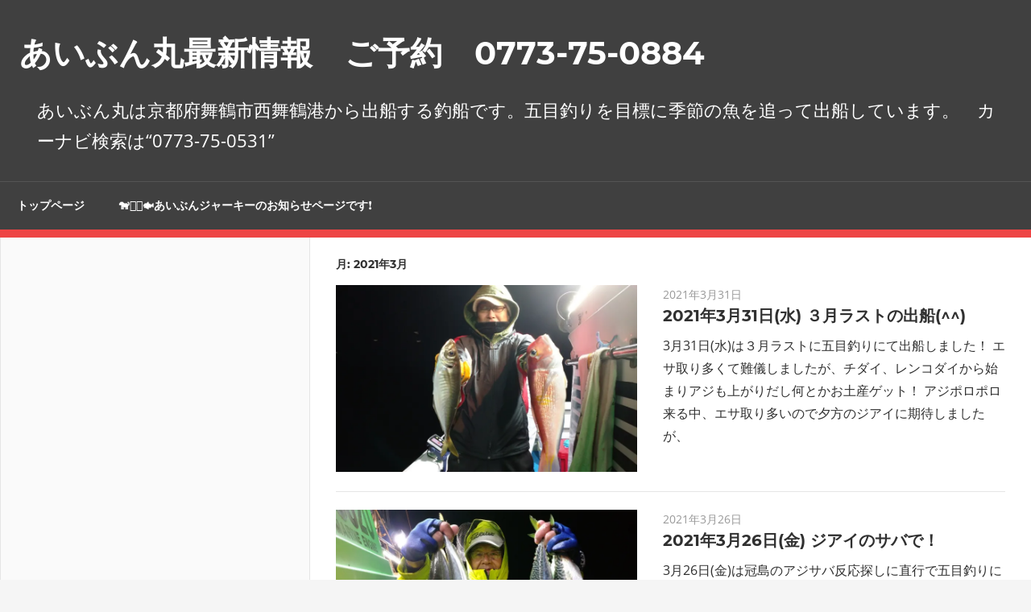

--- FILE ---
content_type: text/html; charset=UTF-8
request_url: http://aibun.jp/saisin/?m=202103
body_size: 65288
content:
<!DOCTYPE html>
<html lang="ja">

<head>
<meta charset="UTF-8">
<meta name="viewport" content="width=device-width, initial-scale=1">
<link rel="profile" href="http://gmpg.org/xfn/11">
<link rel="pingback" href="http://aibun.jp/saisin/xmlrpc.php">

<title>2021年3月 &#8211; あいぶん丸最新情報　ご予約　0773-75-0884</title>
<meta name='robots' content='max-image-preview:large' />
	<style>img:is([sizes="auto" i], [sizes^="auto," i]) { contain-intrinsic-size: 3000px 1500px }</style>
	<link rel='dns-prefetch' href='//secure.gravatar.com' />
<link rel='dns-prefetch' href='//stats.wp.com' />
<link rel='dns-prefetch' href='//v0.wordpress.com' />
<link rel='preconnect' href='//i0.wp.com' />
<link rel='preconnect' href='//c0.wp.com' />
<link rel="alternate" type="application/rss+xml" title="あいぶん丸最新情報　ご予約　0773-75-0884 &raquo; フィード" href="http://aibun.jp/saisin/?feed=rss2" />
<link rel="alternate" type="application/rss+xml" title="あいぶん丸最新情報　ご予約　0773-75-0884 &raquo; コメントフィード" href="http://aibun.jp/saisin/?feed=comments-rss2" />
<script type="text/javascript">
/* <![CDATA[ */
window._wpemojiSettings = {"baseUrl":"https:\/\/s.w.org\/images\/core\/emoji\/16.0.1\/72x72\/","ext":".png","svgUrl":"https:\/\/s.w.org\/images\/core\/emoji\/16.0.1\/svg\/","svgExt":".svg","source":{"concatemoji":"http:\/\/aibun.jp\/saisin\/wp-includes\/js\/wp-emoji-release.min.js?ver=6.8.3"}};
/*! This file is auto-generated */
!function(s,n){var o,i,e;function c(e){try{var t={supportTests:e,timestamp:(new Date).valueOf()};sessionStorage.setItem(o,JSON.stringify(t))}catch(e){}}function p(e,t,n){e.clearRect(0,0,e.canvas.width,e.canvas.height),e.fillText(t,0,0);var t=new Uint32Array(e.getImageData(0,0,e.canvas.width,e.canvas.height).data),a=(e.clearRect(0,0,e.canvas.width,e.canvas.height),e.fillText(n,0,0),new Uint32Array(e.getImageData(0,0,e.canvas.width,e.canvas.height).data));return t.every(function(e,t){return e===a[t]})}function u(e,t){e.clearRect(0,0,e.canvas.width,e.canvas.height),e.fillText(t,0,0);for(var n=e.getImageData(16,16,1,1),a=0;a<n.data.length;a++)if(0!==n.data[a])return!1;return!0}function f(e,t,n,a){switch(t){case"flag":return n(e,"\ud83c\udff3\ufe0f\u200d\u26a7\ufe0f","\ud83c\udff3\ufe0f\u200b\u26a7\ufe0f")?!1:!n(e,"\ud83c\udde8\ud83c\uddf6","\ud83c\udde8\u200b\ud83c\uddf6")&&!n(e,"\ud83c\udff4\udb40\udc67\udb40\udc62\udb40\udc65\udb40\udc6e\udb40\udc67\udb40\udc7f","\ud83c\udff4\u200b\udb40\udc67\u200b\udb40\udc62\u200b\udb40\udc65\u200b\udb40\udc6e\u200b\udb40\udc67\u200b\udb40\udc7f");case"emoji":return!a(e,"\ud83e\udedf")}return!1}function g(e,t,n,a){var r="undefined"!=typeof WorkerGlobalScope&&self instanceof WorkerGlobalScope?new OffscreenCanvas(300,150):s.createElement("canvas"),o=r.getContext("2d",{willReadFrequently:!0}),i=(o.textBaseline="top",o.font="600 32px Arial",{});return e.forEach(function(e){i[e]=t(o,e,n,a)}),i}function t(e){var t=s.createElement("script");t.src=e,t.defer=!0,s.head.appendChild(t)}"undefined"!=typeof Promise&&(o="wpEmojiSettingsSupports",i=["flag","emoji"],n.supports={everything:!0,everythingExceptFlag:!0},e=new Promise(function(e){s.addEventListener("DOMContentLoaded",e,{once:!0})}),new Promise(function(t){var n=function(){try{var e=JSON.parse(sessionStorage.getItem(o));if("object"==typeof e&&"number"==typeof e.timestamp&&(new Date).valueOf()<e.timestamp+604800&&"object"==typeof e.supportTests)return e.supportTests}catch(e){}return null}();if(!n){if("undefined"!=typeof Worker&&"undefined"!=typeof OffscreenCanvas&&"undefined"!=typeof URL&&URL.createObjectURL&&"undefined"!=typeof Blob)try{var e="postMessage("+g.toString()+"("+[JSON.stringify(i),f.toString(),p.toString(),u.toString()].join(",")+"));",a=new Blob([e],{type:"text/javascript"}),r=new Worker(URL.createObjectURL(a),{name:"wpTestEmojiSupports"});return void(r.onmessage=function(e){c(n=e.data),r.terminate(),t(n)})}catch(e){}c(n=g(i,f,p,u))}t(n)}).then(function(e){for(var t in e)n.supports[t]=e[t],n.supports.everything=n.supports.everything&&n.supports[t],"flag"!==t&&(n.supports.everythingExceptFlag=n.supports.everythingExceptFlag&&n.supports[t]);n.supports.everythingExceptFlag=n.supports.everythingExceptFlag&&!n.supports.flag,n.DOMReady=!1,n.readyCallback=function(){n.DOMReady=!0}}).then(function(){return e}).then(function(){var e;n.supports.everything||(n.readyCallback(),(e=n.source||{}).concatemoji?t(e.concatemoji):e.wpemoji&&e.twemoji&&(t(e.twemoji),t(e.wpemoji)))}))}((window,document),window._wpemojiSettings);
/* ]]> */
</script>
<link rel='stylesheet' id='admiral-custom-fonts-css' href='http://aibun.jp/saisin/wp-content/themes/admiral/assets/css/custom-fonts.css?ver=20180413' type='text/css' media='all' />
<style id='wp-emoji-styles-inline-css' type='text/css'>

	img.wp-smiley, img.emoji {
		display: inline !important;
		border: none !important;
		box-shadow: none !important;
		height: 1em !important;
		width: 1em !important;
		margin: 0 0.07em !important;
		vertical-align: -0.1em !important;
		background: none !important;
		padding: 0 !important;
	}
</style>
<link rel='stylesheet' id='wp-block-library-css' href='https://c0.wp.com/c/6.8.3/wp-includes/css/dist/block-library/style.min.css' type='text/css' media='all' />
<style id='classic-theme-styles-inline-css' type='text/css'>
/*! This file is auto-generated */
.wp-block-button__link{color:#fff;background-color:#32373c;border-radius:9999px;box-shadow:none;text-decoration:none;padding:calc(.667em + 2px) calc(1.333em + 2px);font-size:1.125em}.wp-block-file__button{background:#32373c;color:#fff;text-decoration:none}
</style>
<link rel='stylesheet' id='mediaelement-css' href='https://c0.wp.com/c/6.8.3/wp-includes/js/mediaelement/mediaelementplayer-legacy.min.css' type='text/css' media='all' />
<link rel='stylesheet' id='wp-mediaelement-css' href='https://c0.wp.com/c/6.8.3/wp-includes/js/mediaelement/wp-mediaelement.min.css' type='text/css' media='all' />
<style id='jetpack-sharing-buttons-style-inline-css' type='text/css'>
.jetpack-sharing-buttons__services-list{display:flex;flex-direction:row;flex-wrap:wrap;gap:0;list-style-type:none;margin:5px;padding:0}.jetpack-sharing-buttons__services-list.has-small-icon-size{font-size:12px}.jetpack-sharing-buttons__services-list.has-normal-icon-size{font-size:16px}.jetpack-sharing-buttons__services-list.has-large-icon-size{font-size:24px}.jetpack-sharing-buttons__services-list.has-huge-icon-size{font-size:36px}@media print{.jetpack-sharing-buttons__services-list{display:none!important}}.editor-styles-wrapper .wp-block-jetpack-sharing-buttons{gap:0;padding-inline-start:0}ul.jetpack-sharing-buttons__services-list.has-background{padding:1.25em 2.375em}
</style>
<style id='global-styles-inline-css' type='text/css'>
:root{--wp--preset--aspect-ratio--square: 1;--wp--preset--aspect-ratio--4-3: 4/3;--wp--preset--aspect-ratio--3-4: 3/4;--wp--preset--aspect-ratio--3-2: 3/2;--wp--preset--aspect-ratio--2-3: 2/3;--wp--preset--aspect-ratio--16-9: 16/9;--wp--preset--aspect-ratio--9-16: 9/16;--wp--preset--color--black: #303030;--wp--preset--color--cyan-bluish-gray: #abb8c3;--wp--preset--color--white: #ffffff;--wp--preset--color--pale-pink: #f78da7;--wp--preset--color--vivid-red: #cf2e2e;--wp--preset--color--luminous-vivid-orange: #ff6900;--wp--preset--color--luminous-vivid-amber: #fcb900;--wp--preset--color--light-green-cyan: #7bdcb5;--wp--preset--color--vivid-green-cyan: #00d084;--wp--preset--color--pale-cyan-blue: #8ed1fc;--wp--preset--color--vivid-cyan-blue: #0693e3;--wp--preset--color--vivid-purple: #9b51e0;--wp--preset--color--primary: #ee4444;--wp--preset--color--light-gray: #f0f0f0;--wp--preset--color--dark-gray: #777777;--wp--preset--gradient--vivid-cyan-blue-to-vivid-purple: linear-gradient(135deg,rgba(6,147,227,1) 0%,rgb(155,81,224) 100%);--wp--preset--gradient--light-green-cyan-to-vivid-green-cyan: linear-gradient(135deg,rgb(122,220,180) 0%,rgb(0,208,130) 100%);--wp--preset--gradient--luminous-vivid-amber-to-luminous-vivid-orange: linear-gradient(135deg,rgba(252,185,0,1) 0%,rgba(255,105,0,1) 100%);--wp--preset--gradient--luminous-vivid-orange-to-vivid-red: linear-gradient(135deg,rgba(255,105,0,1) 0%,rgb(207,46,46) 100%);--wp--preset--gradient--very-light-gray-to-cyan-bluish-gray: linear-gradient(135deg,rgb(238,238,238) 0%,rgb(169,184,195) 100%);--wp--preset--gradient--cool-to-warm-spectrum: linear-gradient(135deg,rgb(74,234,220) 0%,rgb(151,120,209) 20%,rgb(207,42,186) 40%,rgb(238,44,130) 60%,rgb(251,105,98) 80%,rgb(254,248,76) 100%);--wp--preset--gradient--blush-light-purple: linear-gradient(135deg,rgb(255,206,236) 0%,rgb(152,150,240) 100%);--wp--preset--gradient--blush-bordeaux: linear-gradient(135deg,rgb(254,205,165) 0%,rgb(254,45,45) 50%,rgb(107,0,62) 100%);--wp--preset--gradient--luminous-dusk: linear-gradient(135deg,rgb(255,203,112) 0%,rgb(199,81,192) 50%,rgb(65,88,208) 100%);--wp--preset--gradient--pale-ocean: linear-gradient(135deg,rgb(255,245,203) 0%,rgb(182,227,212) 50%,rgb(51,167,181) 100%);--wp--preset--gradient--electric-grass: linear-gradient(135deg,rgb(202,248,128) 0%,rgb(113,206,126) 100%);--wp--preset--gradient--midnight: linear-gradient(135deg,rgb(2,3,129) 0%,rgb(40,116,252) 100%);--wp--preset--font-size--small: 13px;--wp--preset--font-size--medium: 20px;--wp--preset--font-size--large: 36px;--wp--preset--font-size--x-large: 42px;--wp--preset--spacing--20: 0.44rem;--wp--preset--spacing--30: 0.67rem;--wp--preset--spacing--40: 1rem;--wp--preset--spacing--50: 1.5rem;--wp--preset--spacing--60: 2.25rem;--wp--preset--spacing--70: 3.38rem;--wp--preset--spacing--80: 5.06rem;--wp--preset--shadow--natural: 6px 6px 9px rgba(0, 0, 0, 0.2);--wp--preset--shadow--deep: 12px 12px 50px rgba(0, 0, 0, 0.4);--wp--preset--shadow--sharp: 6px 6px 0px rgba(0, 0, 0, 0.2);--wp--preset--shadow--outlined: 6px 6px 0px -3px rgba(255, 255, 255, 1), 6px 6px rgba(0, 0, 0, 1);--wp--preset--shadow--crisp: 6px 6px 0px rgba(0, 0, 0, 1);}:where(.is-layout-flex){gap: 0.5em;}:where(.is-layout-grid){gap: 0.5em;}body .is-layout-flex{display: flex;}.is-layout-flex{flex-wrap: wrap;align-items: center;}.is-layout-flex > :is(*, div){margin: 0;}body .is-layout-grid{display: grid;}.is-layout-grid > :is(*, div){margin: 0;}:where(.wp-block-columns.is-layout-flex){gap: 2em;}:where(.wp-block-columns.is-layout-grid){gap: 2em;}:where(.wp-block-post-template.is-layout-flex){gap: 1.25em;}:where(.wp-block-post-template.is-layout-grid){gap: 1.25em;}.has-black-color{color: var(--wp--preset--color--black) !important;}.has-cyan-bluish-gray-color{color: var(--wp--preset--color--cyan-bluish-gray) !important;}.has-white-color{color: var(--wp--preset--color--white) !important;}.has-pale-pink-color{color: var(--wp--preset--color--pale-pink) !important;}.has-vivid-red-color{color: var(--wp--preset--color--vivid-red) !important;}.has-luminous-vivid-orange-color{color: var(--wp--preset--color--luminous-vivid-orange) !important;}.has-luminous-vivid-amber-color{color: var(--wp--preset--color--luminous-vivid-amber) !important;}.has-light-green-cyan-color{color: var(--wp--preset--color--light-green-cyan) !important;}.has-vivid-green-cyan-color{color: var(--wp--preset--color--vivid-green-cyan) !important;}.has-pale-cyan-blue-color{color: var(--wp--preset--color--pale-cyan-blue) !important;}.has-vivid-cyan-blue-color{color: var(--wp--preset--color--vivid-cyan-blue) !important;}.has-vivid-purple-color{color: var(--wp--preset--color--vivid-purple) !important;}.has-black-background-color{background-color: var(--wp--preset--color--black) !important;}.has-cyan-bluish-gray-background-color{background-color: var(--wp--preset--color--cyan-bluish-gray) !important;}.has-white-background-color{background-color: var(--wp--preset--color--white) !important;}.has-pale-pink-background-color{background-color: var(--wp--preset--color--pale-pink) !important;}.has-vivid-red-background-color{background-color: var(--wp--preset--color--vivid-red) !important;}.has-luminous-vivid-orange-background-color{background-color: var(--wp--preset--color--luminous-vivid-orange) !important;}.has-luminous-vivid-amber-background-color{background-color: var(--wp--preset--color--luminous-vivid-amber) !important;}.has-light-green-cyan-background-color{background-color: var(--wp--preset--color--light-green-cyan) !important;}.has-vivid-green-cyan-background-color{background-color: var(--wp--preset--color--vivid-green-cyan) !important;}.has-pale-cyan-blue-background-color{background-color: var(--wp--preset--color--pale-cyan-blue) !important;}.has-vivid-cyan-blue-background-color{background-color: var(--wp--preset--color--vivid-cyan-blue) !important;}.has-vivid-purple-background-color{background-color: var(--wp--preset--color--vivid-purple) !important;}.has-black-border-color{border-color: var(--wp--preset--color--black) !important;}.has-cyan-bluish-gray-border-color{border-color: var(--wp--preset--color--cyan-bluish-gray) !important;}.has-white-border-color{border-color: var(--wp--preset--color--white) !important;}.has-pale-pink-border-color{border-color: var(--wp--preset--color--pale-pink) !important;}.has-vivid-red-border-color{border-color: var(--wp--preset--color--vivid-red) !important;}.has-luminous-vivid-orange-border-color{border-color: var(--wp--preset--color--luminous-vivid-orange) !important;}.has-luminous-vivid-amber-border-color{border-color: var(--wp--preset--color--luminous-vivid-amber) !important;}.has-light-green-cyan-border-color{border-color: var(--wp--preset--color--light-green-cyan) !important;}.has-vivid-green-cyan-border-color{border-color: var(--wp--preset--color--vivid-green-cyan) !important;}.has-pale-cyan-blue-border-color{border-color: var(--wp--preset--color--pale-cyan-blue) !important;}.has-vivid-cyan-blue-border-color{border-color: var(--wp--preset--color--vivid-cyan-blue) !important;}.has-vivid-purple-border-color{border-color: var(--wp--preset--color--vivid-purple) !important;}.has-vivid-cyan-blue-to-vivid-purple-gradient-background{background: var(--wp--preset--gradient--vivid-cyan-blue-to-vivid-purple) !important;}.has-light-green-cyan-to-vivid-green-cyan-gradient-background{background: var(--wp--preset--gradient--light-green-cyan-to-vivid-green-cyan) !important;}.has-luminous-vivid-amber-to-luminous-vivid-orange-gradient-background{background: var(--wp--preset--gradient--luminous-vivid-amber-to-luminous-vivid-orange) !important;}.has-luminous-vivid-orange-to-vivid-red-gradient-background{background: var(--wp--preset--gradient--luminous-vivid-orange-to-vivid-red) !important;}.has-very-light-gray-to-cyan-bluish-gray-gradient-background{background: var(--wp--preset--gradient--very-light-gray-to-cyan-bluish-gray) !important;}.has-cool-to-warm-spectrum-gradient-background{background: var(--wp--preset--gradient--cool-to-warm-spectrum) !important;}.has-blush-light-purple-gradient-background{background: var(--wp--preset--gradient--blush-light-purple) !important;}.has-blush-bordeaux-gradient-background{background: var(--wp--preset--gradient--blush-bordeaux) !important;}.has-luminous-dusk-gradient-background{background: var(--wp--preset--gradient--luminous-dusk) !important;}.has-pale-ocean-gradient-background{background: var(--wp--preset--gradient--pale-ocean) !important;}.has-electric-grass-gradient-background{background: var(--wp--preset--gradient--electric-grass) !important;}.has-midnight-gradient-background{background: var(--wp--preset--gradient--midnight) !important;}.has-small-font-size{font-size: var(--wp--preset--font-size--small) !important;}.has-medium-font-size{font-size: var(--wp--preset--font-size--medium) !important;}.has-large-font-size{font-size: var(--wp--preset--font-size--large) !important;}.has-x-large-font-size{font-size: var(--wp--preset--font-size--x-large) !important;}
:where(.wp-block-post-template.is-layout-flex){gap: 1.25em;}:where(.wp-block-post-template.is-layout-grid){gap: 1.25em;}
:where(.wp-block-columns.is-layout-flex){gap: 2em;}:where(.wp-block-columns.is-layout-grid){gap: 2em;}
:root :where(.wp-block-pullquote){font-size: 1.5em;line-height: 1.6;}
</style>
<link rel='stylesheet' id='admiral-stylesheet-css' href='http://aibun.jp/saisin/wp-content/themes/admiral/style.css?ver=1.7' type='text/css' media='all' />
<link rel='stylesheet' id='genericons-css' href='https://c0.wp.com/p/jetpack/15.4/_inc/genericons/genericons/genericons.css' type='text/css' media='all' />
<!--[if lt IE 9]>
<script type="text/javascript" src="http://aibun.jp/saisin/wp-content/themes/admiral/assets/js/html5shiv.min.js?ver=3.7.3" id="html5shiv-js"></script>
<![endif]-->
<script type="text/javascript" src="https://c0.wp.com/c/6.8.3/wp-includes/js/jquery/jquery.min.js" id="jquery-core-js"></script>
<script type="text/javascript" src="https://c0.wp.com/c/6.8.3/wp-includes/js/jquery/jquery-migrate.min.js" id="jquery-migrate-js"></script>
<script type="text/javascript" id="admiral-jquery-navigation-js-extra">
/* <![CDATA[ */
var admiral_menu_title = {"text":"\u30ca\u30d3\u30b2\u30fc\u30b7\u30e7\u30f3"};
/* ]]> */
</script>
<script type="text/javascript" src="http://aibun.jp/saisin/wp-content/themes/admiral/assets/js/navigation.js?ver=20210324" id="admiral-jquery-navigation-js"></script>
<link rel="https://api.w.org/" href="http://aibun.jp/saisin/index.php?rest_route=/" /><link rel="EditURI" type="application/rsd+xml" title="RSD" href="http://aibun.jp/saisin/xmlrpc.php?rsd" />
<meta name="generator" content="WordPress 6.8.3" />
	<style>img#wpstats{display:none}</style>
		<style data-context="foundation-flickity-css">/*! Flickity v2.0.2
http://flickity.metafizzy.co
---------------------------------------------- */.flickity-enabled{position:relative}.flickity-enabled:focus{outline:0}.flickity-viewport{overflow:hidden;position:relative;height:100%}.flickity-slider{position:absolute;width:100%;height:100%}.flickity-enabled.is-draggable{-webkit-tap-highlight-color:transparent;tap-highlight-color:transparent;-webkit-user-select:none;-moz-user-select:none;-ms-user-select:none;user-select:none}.flickity-enabled.is-draggable .flickity-viewport{cursor:move;cursor:-webkit-grab;cursor:grab}.flickity-enabled.is-draggable .flickity-viewport.is-pointer-down{cursor:-webkit-grabbing;cursor:grabbing}.flickity-prev-next-button{position:absolute;top:50%;width:44px;height:44px;border:none;border-radius:50%;background:#fff;background:hsla(0,0%,100%,.75);cursor:pointer;-webkit-transform:translateY(-50%);transform:translateY(-50%)}.flickity-prev-next-button:hover{background:#fff}.flickity-prev-next-button:focus{outline:0;box-shadow:0 0 0 5px #09f}.flickity-prev-next-button:active{opacity:.6}.flickity-prev-next-button.previous{left:10px}.flickity-prev-next-button.next{right:10px}.flickity-rtl .flickity-prev-next-button.previous{left:auto;right:10px}.flickity-rtl .flickity-prev-next-button.next{right:auto;left:10px}.flickity-prev-next-button:disabled{opacity:.3;cursor:auto}.flickity-prev-next-button svg{position:absolute;left:20%;top:20%;width:60%;height:60%}.flickity-prev-next-button .arrow{fill:#333}.flickity-page-dots{position:absolute;width:100%;bottom:-25px;padding:0;margin:0;list-style:none;text-align:center;line-height:1}.flickity-rtl .flickity-page-dots{direction:rtl}.flickity-page-dots .dot{display:inline-block;width:10px;height:10px;margin:0 8px;background:#333;border-radius:50%;opacity:.25;cursor:pointer}.flickity-page-dots .dot.is-selected{opacity:1}</style><style data-context="foundation-slideout-css">.slideout-menu{position:fixed;left:0;top:0;bottom:0;right:auto;z-index:0;width:256px;overflow-y:auto;-webkit-overflow-scrolling:touch;display:none}.slideout-menu.pushit-right{left:auto;right:0}.slideout-panel{position:relative;z-index:1;will-change:transform}.slideout-open,.slideout-open .slideout-panel,.slideout-open body{overflow:hidden}.slideout-open .slideout-menu{display:block}.pushit{display:none}</style>
<!-- Jetpack Open Graph Tags -->
<meta property="og:type" content="website" />
<meta property="og:title" content="2021年3月 &#8211; あいぶん丸最新情報　ご予約　0773-75-0884" />
<meta property="og:site_name" content="あいぶん丸最新情報　ご予約　0773-75-0884" />
<meta property="og:image" content="https://i0.wp.com/aibun.jp/saisin/wp-content/uploads/2015/09/cropped-rogost.jpg?fit=512%2C512" />
<meta property="og:image:width" content="512" />
<meta property="og:image:height" content="512" />
<meta property="og:image:alt" content="" />
<meta property="og:locale" content="ja_JP" />

<!-- End Jetpack Open Graph Tags -->
<link rel="icon" href="https://i0.wp.com/aibun.jp/saisin/wp-content/uploads/2015/09/cropped-rogost.jpg?fit=32%2C32" sizes="32x32" />
<link rel="icon" href="https://i0.wp.com/aibun.jp/saisin/wp-content/uploads/2015/09/cropped-rogost.jpg?fit=192%2C192" sizes="192x192" />
<link rel="apple-touch-icon" href="https://i0.wp.com/aibun.jp/saisin/wp-content/uploads/2015/09/cropped-rogost.jpg?resize=180%2C180" />
<meta name="msapplication-TileImage" content="https://i0.wp.com/aibun.jp/saisin/wp-content/uploads/2015/09/cropped-rogost.jpg?fit=270%2C270" />
<style>.ios7.web-app-mode.has-fixed header{ background-color: rgba(3,122,221,.88);}</style></head>

<body class="archive date wp-embed-responsive wp-theme-admiral post-layout-one-column">

	<div id="page" class="hfeed site">

		<a class="skip-link screen-reader-text" href="#content">コンテンツへスキップ</a>

		<header id="masthead" class="site-header clearfix" role="banner">

			
			<div class="header-main container clearfix">

				<div id="logo" class="site-branding clearfix">

										
			<p class="site-title"><a href="http://aibun.jp/saisin/" rel="home">あいぶん丸最新情報　ご予約　0773-75-0884</a></p>

		
				</div><!-- .site-branding -->

				
			<p class="site-description">あいぶん丸は京都府舞鶴市西舞鶴港から出船する釣船です。五目釣りを目標に季節の魚を追って出船しています。　カーナビ検索は“0773-75-0531”</p>

		
				
			</div><!-- .header-main -->

			<div class="main-navigation-wrap">

				
	<div id="main-navigation-container" class="main-navigation-container container clearfix">

		
		<nav id="main-navigation" class="primary-navigation navigation clearfix" role="navigation">

			<div class="main-navigation-menu-wrap">
				<ul id="menu-main-navigation" class="main-navigation-menu menu"><li class="page_item page-item-23"><a href="http://aibun.jp/saisin/?page_id=23">トップページ</a></li>
<li class="page_item page-item-36638"><a href="http://aibun.jp/saisin/?page_id=36638">🐕️🐈‍⬛🐟あいぶんジャーキーのお知らせページです❗</a></li>
</ul>			</div>

		</nav><!-- #main-navigation -->

	</div>

			</div>

		</header><!-- #masthead -->

		<div id="content" class="site-content container clearfix">

	<section id="primary" class="content-archive content-area">
		<main id="main" class="site-main" role="main">

		
			<header class="page-header">

				<h1 class="archive-title">月: <span>2021年3月</span></h1>
			</header><!-- .page-header -->

			
			<div id="post-wrapper" class="post-wrapper clearfix">

				
<div class="post-column clearfix">

	<article id="post-25532" class="post-25532 post type-post status-publish format-standard has-post-thumbnail hentry category-3">

		
			<a href="http://aibun.jp/saisin/?p=25532" rel="bookmark">
				<img width="820" height="510" src="https://i0.wp.com/aibun.jp/saisin/wp-content/uploads/2021/03/16171856468250.jpg?resize=820%2C510" class="attachment-post-thumbnail size-post-thumbnail wp-post-image" alt="" decoding="async" fetchpriority="high" />			</a>

		
		<header class="entry-header">

			<div class="entry-meta"><span class="meta-date"><a href="http://aibun.jp/saisin/?p=25532" title="19:23" rel="bookmark"><time class="entry-date published updated" datetime="2021-03-31T19:23:41+09:00">2021年3月31日</time></a></span></div>
			<h2 class="entry-title"><a href="http://aibun.jp/saisin/?p=25532" rel="bookmark">2021年3月31日(水) ３月ラストの出船(^^)</a></h2>
		</header><!-- .entry-header -->

		<div class="entry-content entry-excerpt clearfix">
			<p>3月31日(水)は３月ラストに五目釣りにて出船しました！ エサ取り多くて難儀しましたが、チダイ、レンコダイから始まりアジも上がりだし何とかお土産ゲット！ アジポロポロ来る中、エサ取り多いので夕方のジアイに期待しましたが、</p>
		</div><!-- .entry-content -->

	</article>

</div>

<div class="post-column clearfix">

	<article id="post-25520" class="post-25520 post type-post status-publish format-standard has-post-thumbnail hentry category-3">

		
			<a href="http://aibun.jp/saisin/?p=25520" rel="bookmark">
				<img width="820" height="510" src="https://i0.wp.com/aibun.jp/saisin/wp-content/uploads/2021/03/16167541832892.jpg?resize=820%2C510" class="attachment-post-thumbnail size-post-thumbnail wp-post-image" alt="" decoding="async" />			</a>

		
		<header class="entry-header">

			<div class="entry-meta"><span class="meta-date"><a href="http://aibun.jp/saisin/?p=25520" title="19:34" rel="bookmark"><time class="entry-date published updated" datetime="2021-03-26T19:34:17+09:00">2021年3月26日</time></a></span></div>
			<h2 class="entry-title"><a href="http://aibun.jp/saisin/?p=25520" rel="bookmark">2021年3月26日(金) ジアイのサバで！</a></h2>
		</header><!-- .entry-header -->

		<div class="entry-content entry-excerpt clearfix">
			<p>3月26日(金)は冠島のアジサバ反応探しに直行で五目釣りにて出船しました！ が！！(；゜∀゜) 早くも、予想以上の西風！ 大波( ；∀；) 危ないので風裏待機で、波おさまったラストにジアイ到来！ 短時間の中サバ主体でした</p>
		</div><!-- .entry-content -->

	</article>

</div>

<div class="post-column clearfix">

	<article id="post-25512" class="post-25512 post type-post status-publish format-standard has-post-thumbnail hentry category-3">

		
			<a href="http://aibun.jp/saisin/?p=25512" rel="bookmark">
				<img width="820" height="510" src="https://i0.wp.com/aibun.jp/saisin/wp-content/uploads/2021/03/16166762206690.jpg?resize=820%2C510" class="attachment-post-thumbnail size-post-thumbnail wp-post-image" alt="" decoding="async" />			</a>

		
		<header class="entry-header">

			<div class="entry-meta"><span class="meta-date"><a href="http://aibun.jp/saisin/?p=25512" title="21:46" rel="bookmark"><time class="entry-date published updated" datetime="2021-03-25T21:46:23+09:00">2021年3月25日</time></a></span></div>
			<h2 class="entry-title"><a href="http://aibun.jp/saisin/?p=25512" rel="bookmark">2021年3月25日(木) 久しぶりの浦島オキメバルでしたが(>_<)</a></h2>
		</header><!-- .entry-header -->

		<div class="entry-content entry-excerpt clearfix">
			<p>3月25日(木)は久しぶりに浦島オキメバル狙いで出船しました！ 気合いとは裏腹に良いとこ見つけれず走り回ってしまいました、、、 イルカ(ウォッチング)は大漁( ；∀；) 次回、リベンジです！ また狙いましょう！</p>
		</div><!-- .entry-content -->

	</article>

</div>

<div class="post-column clearfix">

	<article id="post-25508" class="post-25508 post type-post status-publish format-standard has-post-thumbnail hentry category-3">

		
			<a href="http://aibun.jp/saisin/?p=25508" rel="bookmark">
				<img width="800" height="218" src="https://i0.wp.com/aibun.jp/saisin/wp-content/uploads/2021/02/15797747464081.png?resize=800%2C218" class="attachment-post-thumbnail size-post-thumbnail wp-post-image" alt="" decoding="async" loading="lazy" srcset="https://i0.wp.com/aibun.jp/saisin/wp-content/uploads/2021/02/15797747464081.png?w=800 800w, https://i0.wp.com/aibun.jp/saisin/wp-content/uploads/2021/02/15797747464081.png?resize=300%2C82 300w" sizes="auto, (max-width: 800px) 100vw, 800px" />			</a>

		
		<header class="entry-header">

			<div class="entry-meta"><span class="meta-date"><a href="http://aibun.jp/saisin/?p=25508" title="07:37" rel="bookmark"><time class="entry-date published updated" datetime="2021-03-24T07:37:54+09:00">2021年3月24日</time></a></span></div>
			<h2 class="entry-title"><a href="http://aibun.jp/saisin/?p=25508" rel="bookmark">2021年3月25日(木) 乗り合い募集です。</a></h2>
		</header><!-- .entry-header -->

		<div class="entry-content entry-excerpt clearfix">
			<p>3月25日(木) 午前7時17分 更新m(__)m 本日の日中は電話の電波が悪いと思います。 ご了承くださいませm(__)m 3月26日(金)、3月27日(土)は9時出船の五目釣りにて出船します。 どちらも少人数で大募集</p>
		</div><!-- .entry-content -->

	</article>

</div>

<div class="post-column clearfix">

	<article id="post-25474" class="post-25474 post type-post status-publish format-standard has-post-thumbnail hentry category-3">

		
			<a href="http://aibun.jp/saisin/?p=25474" rel="bookmark">
				<img width="820" height="510" src="https://i0.wp.com/aibun.jp/saisin/wp-content/uploads/2021/03/16162360483486.jpg?resize=820%2C510" class="attachment-post-thumbnail size-post-thumbnail wp-post-image" alt="" decoding="async" loading="lazy" />			</a>

		
		<header class="entry-header">

			<div class="entry-meta"><span class="meta-date"><a href="http://aibun.jp/saisin/?p=25474" title="19:39" rel="bookmark"><time class="entry-date published updated" datetime="2021-03-20T19:39:41+09:00">2021年3月20日</time></a></span></div>
			<h2 class="entry-title"><a href="http://aibun.jp/saisin/?p=25474" rel="bookmark">2021年3月20日(土) アジ、サバ反応発見(^^)</a></h2>
		</header><!-- .entry-header -->

		<div class="entry-content entry-excerpt clearfix">
			<p>3月20日(土)も五目釣りにて出船しました！ 2時半～3時前まで悶々と走り回ってましたが、アジとサバの反応発見(^^) お土産十分確保できました！ 頑張って頂きありがとうございましたm(__)m 明日は中止です。 明後日</p>
		</div><!-- .entry-content -->

	</article>

</div>

<div class="post-column clearfix">

	<article id="post-25472" class="post-25472 post type-post status-publish format-standard has-post-thumbnail hentry category-3">

		
			<a href="http://aibun.jp/saisin/?p=25472" rel="bookmark">
				<img width="820" height="510" src="https://i0.wp.com/aibun.jp/saisin/wp-content/uploads/2021/03/16154200834950.jpg?resize=820%2C510" class="attachment-post-thumbnail size-post-thumbnail wp-post-image" alt="" decoding="async" loading="lazy" />			</a>

		
		<header class="entry-header">

			<div class="entry-meta"><span class="meta-date"><a href="http://aibun.jp/saisin/?p=25472" title="09:02" rel="bookmark"><time class="entry-date published updated" datetime="2021-03-20T09:02:41+09:00">2021年3月20日</time></a></span></div>
			<h2 class="entry-title"><a href="http://aibun.jp/saisin/?p=25472" rel="bookmark">2021年3月19日(金) ジアイ来ず(>_<)</a></h2>
		</header><!-- .entry-header -->

		<div class="entry-content entry-excerpt clearfix">
			<p>3月19日(金)と3月18日(木)はエサ取りの猛攻で厳しくチョロチョロ～な貧釣でした(>_</p>
		</div><!-- .entry-content -->

	</article>

</div>

<div class="post-column clearfix">

	<article id="post-25470" class="post-25470 post type-post status-publish format-standard has-post-thumbnail hentry category-3">

		
			<a href="http://aibun.jp/saisin/?p=25470" rel="bookmark">
				<img width="800" height="218" src="https://i0.wp.com/aibun.jp/saisin/wp-content/uploads/2021/02/15797747464081.png?resize=800%2C218" class="attachment-post-thumbnail size-post-thumbnail wp-post-image" alt="" decoding="async" loading="lazy" srcset="https://i0.wp.com/aibun.jp/saisin/wp-content/uploads/2021/02/15797747464081.png?w=800 800w, https://i0.wp.com/aibun.jp/saisin/wp-content/uploads/2021/02/15797747464081.png?resize=300%2C82 300w" sizes="auto, (max-width: 800px) 100vw, 800px" />			</a>

		
		<header class="entry-header">

			<div class="entry-meta"><span class="meta-date"><a href="http://aibun.jp/saisin/?p=25470" title="07:27" rel="bookmark"><time class="entry-date published updated" datetime="2021-03-17T07:27:24+09:00">2021年3月17日</time></a></span></div>
			<h2 class="entry-title"><a href="http://aibun.jp/saisin/?p=25470" rel="bookmark">2021年3月17日(水) 乗り合い募集ですm(__)m</a></h2>
		</header><!-- .entry-header -->

		<div class="entry-content entry-excerpt clearfix">
			<p>3月17日(水) 午前7時18分 更新m(__)m 3月18日(木)は2名様のご予約です。 五目釣りにて募集ですm(__)m 19日(金)は5名様のご予約です。 白石グリ挑戦予定ですが、18日の情報にて港で決めようと思い</p>
		</div><!-- .entry-content -->

	</article>

</div>

<div class="post-column clearfix">

	<article id="post-25455" class="post-25455 post type-post status-publish format-standard has-post-thumbnail hentry category-3">

		
			<a href="http://aibun.jp/saisin/?p=25455" rel="bookmark">
				<img width="820" height="510" src="https://i0.wp.com/aibun.jp/saisin/wp-content/uploads/2021/03/16158003447901.jpg?resize=820%2C510" class="attachment-post-thumbnail size-post-thumbnail wp-post-image" alt="" decoding="async" loading="lazy" />			</a>

		
		<header class="entry-header">

			<div class="entry-meta"><span class="meta-date"><a href="http://aibun.jp/saisin/?p=25455" title="18:28" rel="bookmark"><time class="entry-date published updated" datetime="2021-03-15T18:28:06+09:00">2021年3月15日</time></a></span></div>
			<h2 class="entry-title"><a href="http://aibun.jp/saisin/?p=25455" rel="bookmark">2021年3月15日(月) アジが好調でした(^^)</a></h2>
		</header><!-- .entry-header -->

		<div class="entry-content entry-excerpt clearfix">
			<p>15日は前半風も強くアタリも無く冷や汗ものでしたが、2時過ぎから反応見つかりポツポツアジが釣れてくれました！ ＼(^-^)／ 他にマダイ、中サバ、アマダイなど五目釣りで良かったです！ 明日はお休みです。 ご予約、お問い合</p>
		</div><!-- .entry-content -->

	</article>

</div>

<div class="post-column clearfix">

	<article id="post-25444" class="post-25444 post type-post status-publish format-standard has-post-thumbnail hentry category-3">

		
			<a href="http://aibun.jp/saisin/?p=25444" rel="bookmark">
				<img width="820" height="510" src="https://i0.wp.com/aibun.jp/saisin/wp-content/uploads/2021/03/16155010406061.jpg?resize=820%2C510" class="attachment-post-thumbnail size-post-thumbnail wp-post-image" alt="" decoding="async" loading="lazy" />			</a>

		
		<header class="entry-header">

			<div class="entry-meta"><span class="meta-date"><a href="http://aibun.jp/saisin/?p=25444" title="07:26" rel="bookmark"><time class="entry-date published updated" datetime="2021-03-12T07:26:13+09:00">2021年3月12日</time></a></span></div>
			<h2 class="entry-title"><a href="http://aibun.jp/saisin/?p=25444" rel="bookmark">2021年3月11日(木) 五目釣りで！</a></h2>
		</header><!-- .entry-header -->

		<div class="entry-content entry-excerpt clearfix">
			<p>3月11日(木)は絶好の釣り日和の中、リベンジもかねて寂しい人数でしたが出船してきました(^_^;) 夕方のジアイが無かったものの、何とかお土産できました！ 凪の日はよろしくお願いいたしますm(__)m 一枚写真撮れてま</p>
		</div><!-- .entry-content -->

	</article>

</div>

<div class="post-column clearfix">

	<article id="post-25440" class="post-25440 post type-post status-publish format-standard has-post-thumbnail hentry category-3">

		
			<a href="http://aibun.jp/saisin/?p=25440" rel="bookmark">
				<img width="820" height="510" src="https://i0.wp.com/aibun.jp/saisin/wp-content/uploads/2021/03/16154200834950.jpg?resize=820%2C510" class="attachment-post-thumbnail size-post-thumbnail wp-post-image" alt="" decoding="async" loading="lazy" />			</a>

		
		<header class="entry-header">

			<div class="entry-meta"><span class="meta-date"><a href="http://aibun.jp/saisin/?p=25440" title="08:47" rel="bookmark"><time class="entry-date published updated" datetime="2021-03-11T08:47:02+09:00">2021年3月11日</time></a></span></div>
			<h2 class="entry-title"><a href="http://aibun.jp/saisin/?p=25440" rel="bookmark">2021年3月11日(木) ここ二日m(__)m</a></h2>
		</header><!-- .entry-header -->

		<div class="entry-content entry-excerpt clearfix">
			<p>8日、10日と出船しましたが、予想よりも波が大波、エサ取り多くてアタリもわからず、おかずは釣れたが、、、大苦戦でしたm(__)m リベンジです！！</p>
		</div><!-- .entry-content -->

	</article>

</div>

			</div>

			
		
		</main><!-- #main -->
	</section><!-- #primary -->

	
	<section id="secondary" class="main-sidebar widget-area clearfix" role="complementary">

		
		<aside id="block-2" class="widget widget_block clearfix"><iframe loading="lazy" src="https://calendar.google.com/calendar/embed?src=167df833e84a621921b73c60a7afe35696e65ef4693a0b209656a8321635aa81%40group.calendar.google.com&amp;ctz=Asia%2FTokyo" style="border: 0" width="800" height="600" frameborder="0" scrolling="no"></iframe></aside><aside id="text-5" class="widget widget_text clearfix"><div class="widget-header"><h3 class="widget-title">2019年11月23日(土) 午前11時</h3></div>			<div class="textwidget"><p><center><br />
<img loading="lazy" decoding="async" data-recalc-dims="1" class="aligncenter wp-image-15597 size-medium" src="https://i0.wp.com/aibun.jp/saisin/wp-content/uploads/2018/06/15282404064271-e1697506547256-300x140.jpg?resize=300%2C140" alt="" width="300" height="140" srcset="https://i0.wp.com/aibun.jp/saisin/wp-content/uploads/2018/06/15282404064271-e1697506547256.jpg?resize=300%2C140 300w, https://i0.wp.com/aibun.jp/saisin/wp-content/uploads/2018/06/15282404064271-e1697506547256.jpg?w=622 622w" sizes="auto, (max-width: 300px) 100vw, 300px" /></center></p>
</div>
		</aside><aside id="text-17" class="widget widget_text clearfix"><div class="widget-header"><h3 class="widget-title">LINEでもご予約受け付けますm(__)m</h3></div>			<div class="textwidget"><p><a href="https://line.me/ti/p/JYpKHKrlrP"><img loading="lazy" decoding="async" data-recalc-dims="1" class="aligncenter size-full wp-image-22645" src="https://i0.wp.com/aibun.jp/saisin/wp-content/uploads/2020/04/15860818863910.png?resize=240%2C240" alt="" width="240" height="240" srcset="https://i0.wp.com/aibun.jp/saisin/wp-content/uploads/2020/04/15860818863910.png?w=240 240w, https://i0.wp.com/aibun.jp/saisin/wp-content/uploads/2020/04/15860818863910.png?resize=180%2C180 180w, https://i0.wp.com/aibun.jp/saisin/wp-content/uploads/2020/04/15860818863910.png?resize=144%2C144 144w" sizes="auto, (max-width: 240px) 100vw, 240px" /> </a></p>
<p>ＱＲコードです。</p>
<p><img loading="lazy" decoding="async" data-recalc-dims="1" class="aligncenter size-medium wp-image-22646" src="https://i0.wp.com/aibun.jp/saisin/wp-content/uploads/2020/04/15860819001211.jpg?resize=240%2C240" alt="" width="240" height="240" srcset="https://i0.wp.com/aibun.jp/saisin/wp-content/uploads/2020/04/15860819001211.jpg?w=240 240w, https://i0.wp.com/aibun.jp/saisin/wp-content/uploads/2020/04/15860819001211.jpg?resize=180%2C180 180w, https://i0.wp.com/aibun.jp/saisin/wp-content/uploads/2020/04/15860819001211.jpg?resize=144%2C144 144w" sizes="auto, (max-width: 240px) 100vw, 240px" /></p>
<p>&nbsp;</p>
<p><a href="https://line.me/ti/p/JYpKHKrlrP">https://line.me/ti/p/JYpKHKrlrP</a></p>
<p>緑のライトの点いた船のプロフィール写真の竹内 靖です。</p>
<p>いつもお電話でご迷惑おかけしてます。<br />
作業中はお電話出れないことも多いのでLINEでもご予約受け付けますm(__)m</p>
<p>お名前と日時、お電話番号を記入のうえご予約ください。<br />
返信をもってご予約となります。</p>
<p>質問などのお問い合わせはお電話ください。</p>
<p>よろしくお願いいたしますm(__)m</p>
</div>
		</aside><aside id="text-15" class="widget widget_text clearfix"><div class="widget-header"><h3 class="widget-title">ライフジャケット義務化です！</h3></div>			<div class="textwidget"><blockquote class="wp-embedded-content" data-secret="4zXYeFSvrW"><p><a href="http://aibun.jp/saisin/?p=10823">2017年4月26日(水) ライフジャケット義務化！</a></p></blockquote>
<p><iframe loading="lazy" class="wp-embedded-content" sandbox="allow-scripts" security="restricted" style="position: absolute; clip: rect(1px, 1px, 1px, 1px);" title="&#8220;2017年4月26日(水) ライフジャケット義務化！&#8221; &#8212; あいぶん丸最新情報　ご予約　0773-75-0884" src="http://aibun.jp/saisin/?p=10823&#038;embed=true#?secret=Iwxo9IJkCB#?secret=4zXYeFSvrW" data-secret="4zXYeFSvrW" frameborder="0" marginwidth="0" marginheight="0" scrolling="no"></iframe></p>
</div>
		</aside><aside id="text-10" class="widget widget_text clearfix"><div class="widget-header"><h3 class="widget-title">～出船時間～</h3></div>			<div class="textwidget"><p><a href="http://aibun.jp/saisin/?p=25543">お知らせページをご確認下さいm(__)m</a></p>
<p>天候などにより出船時間は決めますので、前日の確認をお願い致し</p>
</div>
		</aside><aside id="text-12" class="widget widget_text clearfix"><div class="widget-header"><h3 class="widget-title">～仕掛けなど～</h3></div>			<div class="textwidget"><p>通常便<br />
全長7～10mぐらい、枝40～50㎝ぐらいの胴突仕掛。<br />
ハリス6号基本で、大物狙いの時は10号前後もいるのでご確認ください。</p>
<p>イカ釣り仕掛けは5本～7本で、間隔は1,5～3m。<br />
良いサイズの日、新子の日ありますので仕掛けはスッテのサイズは3～4号と2,5号程度の二種類あった方が良いかもしれません。<br />
(小さいのがノリが良いわけでは無いですが)</p>
<p>専用ロッド、リールで道糸細くしてもらえたら軽めのオモリを使って頂けます。</p>
<p>イカメタルで狙う場合はPEを0,6～0.8号までにしてリーダー少し取り、<br />
鉛スッテは軽いのから重たいのまで用意してください！</p>
<p>落とし込みサビキでの五目釣りは<br />
ハリス8～10号使用していただいてます。</p>
<p>落とし込みは専用仕掛け12～14号基本にご用意下さい。</p>
<p>船内販売有り。</p>
<p>五目胴突き仕掛けは<br />
5号は500円、6号700円、7号600円、8号800円、10号1000円です。</p>
<p>落とし込み仕掛け10号～16号は<br />
800円～となります。</p>
<p>夜釣りの日はイカの仕掛けもご持参ください。<br />
日によりますが、</p>
<p>青物が良く釣れる時、エサ取りの多い時はイカの短冊、根魚狙いにサバの切り身(身は薄めに海中でヒラヒラするサイズ)があると重宝する日もあります！</p>
<p><a href="http://aibun.jp/saisin/?p=19017" target="_blank" rel="noopener">経ヶ岬方面の流し釣りの五目釣りについて。</a></p>
</div>
		</aside><aside id="text-16" class="widget widget_text clearfix"><div class="widget-header"><h3 class="widget-title">～料理法や魚の食べ方～</h3></div>			<div class="textwidget"><p><a href="http://www5.nkansai.ne.jp/users/daihatiaibun/sakanaryouri.html" target="_blank" rel="noopener">母の料理ひとくちメモ！パート1！</a></p>
<p><a href="http://www5.nkansai.ne.jp/users/daihatiaibun/sakanaryori2.html" target="_blank" rel="noopener">母の料理ひとくちメモ！パート2！</a></p>
<p><a href="http://aibun.jp/saisin/?p=16737" target="_blank" rel="noopener">我が家のサバの味噌煮(記事の下の方にあります)</a></p>
<p><a href="http://aibun.blog85.fc2.com/blog-entry-19.html" target="_blank" rel="noopener">〆サゴシ！</a></p>
<p><a href="http://aibun.jp/saisin/?p=10675" target="_blank" rel="noopener">ホシザメ！←ネタです(^_^;)</a></p>
<p><a href="http://aibun.jp/saisin/?p=18888" target="_blank" rel="noopener">小アジの刺身！ウルメイワシの塩焼！</a></p>
<p><a href="http://aibun.jp/saisin/?p=18917" target="_blank" rel="noopener">ヒメの天ぷら(^_^;)</a></p>
<p><a href="http://aibun.jp/saisin/?p=19017" target="_blank" rel="noopener">シキシマハナダイ(^_^;)</a></p>
<p>その他料理法あったらアップします！<br />
また良いのがあれば教えてください(^_^)</p>
</div>
		</aside><aside id="text-11" class="widget widget_text clearfix"><div class="widget-header"><h3 class="widget-title">～乗船料金～</h3></div>			<div class="textwidget"><p>2023年10月17日現在</p>
<p>・冠島方面通常便　15000円(エサ氷付き)</p>
<p>・冠島メダイ五目便　16000円(エサ氷付き)</p>
<p>・落とし込み便　16000円(氷付き)</p>
<p>・経ヶ岬方面　16000円～(氷付き)</p>
<p>・浦島方面　17000円～(氷付き)</p>
<p>です。</p>
<p>エサの有無、量は釣り方、場所、時期によって違いますのでお問い合わせ下さい。</p>
</div>
		</aside><aside id="newpostcatch-2" class="widget widget_newpostcatch clearfix"><div class="widget-header"><h3 class="widget-title">最近の投稿</h3></div>				<ul id="npcatch" class="npcatch">
										<li>
							<a href="http://aibun.jp/saisin/?p=40294" title="2025年12月29日　今年もありがとうございました🙇">
								<figure>
									<img src="https://i0.wp.com/aibun.jp/saisin/wp-content/uploads/2025/12/PXL_20251229_073702854.jpg?resize=180%2C180" width="80" height="80" alt="2025年12月29日　今年もありがとうございました🙇" title="2025年12月29日　今年もありがとうございました🙇"/>
								</figure>
								<div class="detail">
									<span class="title">2025年12月29日　今年もありがとうございました🙇</span>
																	</div>
							</a>
						</li>
					  						<li>
							<a href="http://aibun.jp/saisin/?p=40269" title="2025年12月10日　スマガツオとメジロの五目釣りで">
								<figure>
									<img src="https://i0.wp.com/aibun.jp/saisin/wp-content/uploads/2025/12/PXL_20251210_051235685.MP_.jpg?resize=180%2C180" width="80" height="80" alt="2025年12月10日　スマガツオとメジロの五目釣りで" title="2025年12月10日　スマガツオとメジロの五目釣りで"/>
								</figure>
								<div class="detail">
									<span class="title">2025年12月10日　スマガツオとメジロの五目釣りで</span>
																	</div>
							</a>
						</li>
					  						<li>
							<a href="http://aibun.jp/saisin/?p=40223" title="2025年11月23日　レンコ快釣五目からの青物で！">
								<figure>
									<img src="https://i0.wp.com/aibun.jp/saisin/wp-content/uploads/2025/11/PXL_20251123_103240038.MP_.jpg?resize=180%2C180" width="80" height="80" alt="2025年11月23日　レンコ快釣五目からの青物で！" title="2025年11月23日　レンコ快釣五目からの青物で！"/>
								</figure>
								<div class="detail">
									<span class="title">2025年11月23日　レンコ快釣五目からの青物で！</span>
																	</div>
							</a>
						</li>
					  						<li>
							<a href="http://aibun.jp/saisin/?p=40196" title="2025年11月22日　鯛と青物で！">
								<figure>
									<img src="https://i0.wp.com/aibun.jp/saisin/wp-content/uploads/2025/11/PXL_20251122_044207905.jpg?resize=180%2C180" width="80" height="80" alt="2025年11月22日　鯛と青物で！" title="2025年11月22日　鯛と青物で！"/>
								</figure>
								<div class="detail">
									<span class="title">2025年11月22日　鯛と青物で！</span>
																	</div>
							</a>
						</li>
					  						<li>
							<a href="http://aibun.jp/saisin/?p=40170" title="2025年11月8日　あれれ〜😱からのメジロで😅">
								<figure>
									<img src="https://i0.wp.com/aibun.jp/saisin/wp-content/uploads/2025/11/PXL_20251108_104814298.jpg?resize=180%2C180" width="80" height="80" alt="2025年11月8日　あれれ〜😱からのメジロで😅" title="2025年11月8日　あれれ〜😱からのメジロで😅"/>
								</figure>
								<div class="detail">
									<span class="title">2025年11月8日　あれれ〜😱からのメジロで😅</span>
																	</div>
							</a>
						</li>
					  				</ul>
			</aside><aside id="text-13" class="widget widget_text clearfix"><div class="widget-header"><h3 class="widget-title">～ご予約・予約状況～</h3></div>			<div class="textwidget"><p>ご予約、お問い合わせはお電話にて！</p>
<p>0773-75-0884<br />
(船頭の携帯に転送します。)</p>
<p>です！<br />
パソコンメールは見てない方が多いので宜しくお願いします。</p>
<p>～予約状況～<br />
無→0人、◎→1～4人、〇→まだまだ空き有り、△→あと少し、×→満船</p>
<p>ご予約、お問い合わせよろしくお願いします！<br />
m(__)m</p>
</div>
		</aside><aside id="archives-5" class="widget widget_archive clearfix"><div class="widget-header"><h3 class="widget-title">アーカイブ</h3></div>
			<ul>
					<li><a href='http://aibun.jp/saisin/?m=202512'>2025年12月</a></li>
	<li><a href='http://aibun.jp/saisin/?m=202511'>2025年11月</a></li>
	<li><a href='http://aibun.jp/saisin/?m=202510'>2025年10月</a></li>
	<li><a href='http://aibun.jp/saisin/?m=202509'>2025年9月</a></li>
	<li><a href='http://aibun.jp/saisin/?m=202508'>2025年8月</a></li>
	<li><a href='http://aibun.jp/saisin/?m=202507'>2025年7月</a></li>
	<li><a href='http://aibun.jp/saisin/?m=202506'>2025年6月</a></li>
	<li><a href='http://aibun.jp/saisin/?m=202505'>2025年5月</a></li>
	<li><a href='http://aibun.jp/saisin/?m=202504'>2025年4月</a></li>
	<li><a href='http://aibun.jp/saisin/?m=202503'>2025年3月</a></li>
	<li><a href='http://aibun.jp/saisin/?m=202501'>2025年1月</a></li>
	<li><a href='http://aibun.jp/saisin/?m=202412'>2024年12月</a></li>
	<li><a href='http://aibun.jp/saisin/?m=202411'>2024年11月</a></li>
	<li><a href='http://aibun.jp/saisin/?m=202410'>2024年10月</a></li>
	<li><a href='http://aibun.jp/saisin/?m=202409'>2024年9月</a></li>
	<li><a href='http://aibun.jp/saisin/?m=202408'>2024年8月</a></li>
	<li><a href='http://aibun.jp/saisin/?m=202407'>2024年7月</a></li>
	<li><a href='http://aibun.jp/saisin/?m=202406'>2024年6月</a></li>
	<li><a href='http://aibun.jp/saisin/?m=202405'>2024年5月</a></li>
	<li><a href='http://aibun.jp/saisin/?m=202404'>2024年4月</a></li>
	<li><a href='http://aibun.jp/saisin/?m=202403'>2024年3月</a></li>
	<li><a href='http://aibun.jp/saisin/?m=202402'>2024年2月</a></li>
	<li><a href='http://aibun.jp/saisin/?m=202401'>2024年1月</a></li>
	<li><a href='http://aibun.jp/saisin/?m=202312'>2023年12月</a></li>
	<li><a href='http://aibun.jp/saisin/?m=202311'>2023年11月</a></li>
	<li><a href='http://aibun.jp/saisin/?m=202310'>2023年10月</a></li>
	<li><a href='http://aibun.jp/saisin/?m=202309'>2023年9月</a></li>
	<li><a href='http://aibun.jp/saisin/?m=202308'>2023年8月</a></li>
	<li><a href='http://aibun.jp/saisin/?m=202307'>2023年7月</a></li>
	<li><a href='http://aibun.jp/saisin/?m=202306'>2023年6月</a></li>
	<li><a href='http://aibun.jp/saisin/?m=202305'>2023年5月</a></li>
	<li><a href='http://aibun.jp/saisin/?m=202304'>2023年4月</a></li>
	<li><a href='http://aibun.jp/saisin/?m=202303'>2023年3月</a></li>
	<li><a href='http://aibun.jp/saisin/?m=202302'>2023年2月</a></li>
	<li><a href='http://aibun.jp/saisin/?m=202301'>2023年1月</a></li>
	<li><a href='http://aibun.jp/saisin/?m=202212'>2022年12月</a></li>
	<li><a href='http://aibun.jp/saisin/?m=202211'>2022年11月</a></li>
	<li><a href='http://aibun.jp/saisin/?m=202210'>2022年10月</a></li>
	<li><a href='http://aibun.jp/saisin/?m=202209'>2022年9月</a></li>
	<li><a href='http://aibun.jp/saisin/?m=202208'>2022年8月</a></li>
	<li><a href='http://aibun.jp/saisin/?m=202207'>2022年7月</a></li>
	<li><a href='http://aibun.jp/saisin/?m=202206'>2022年6月</a></li>
	<li><a href='http://aibun.jp/saisin/?m=202205'>2022年5月</a></li>
	<li><a href='http://aibun.jp/saisin/?m=202204'>2022年4月</a></li>
	<li><a href='http://aibun.jp/saisin/?m=202203'>2022年3月</a></li>
	<li><a href='http://aibun.jp/saisin/?m=202202'>2022年2月</a></li>
	<li><a href='http://aibun.jp/saisin/?m=202201'>2022年1月</a></li>
	<li><a href='http://aibun.jp/saisin/?m=202112'>2021年12月</a></li>
	<li><a href='http://aibun.jp/saisin/?m=202111'>2021年11月</a></li>
	<li><a href='http://aibun.jp/saisin/?m=202110'>2021年10月</a></li>
	<li><a href='http://aibun.jp/saisin/?m=202109'>2021年9月</a></li>
	<li><a href='http://aibun.jp/saisin/?m=202108'>2021年8月</a></li>
	<li><a href='http://aibun.jp/saisin/?m=202107'>2021年7月</a></li>
	<li><a href='http://aibun.jp/saisin/?m=202106'>2021年6月</a></li>
	<li><a href='http://aibun.jp/saisin/?m=202105'>2021年5月</a></li>
	<li><a href='http://aibun.jp/saisin/?m=202104'>2021年4月</a></li>
	<li><a href='http://aibun.jp/saisin/?m=202103'>2021年3月</a></li>
	<li><a href='http://aibun.jp/saisin/?m=202102'>2021年2月</a></li>
	<li><a href='http://aibun.jp/saisin/?m=202101'>2021年1月</a></li>
	<li><a href='http://aibun.jp/saisin/?m=202012'>2020年12月</a></li>
	<li><a href='http://aibun.jp/saisin/?m=202011'>2020年11月</a></li>
	<li><a href='http://aibun.jp/saisin/?m=202010'>2020年10月</a></li>
	<li><a href='http://aibun.jp/saisin/?m=202009'>2020年9月</a></li>
	<li><a href='http://aibun.jp/saisin/?m=202008'>2020年8月</a></li>
	<li><a href='http://aibun.jp/saisin/?m=202007'>2020年7月</a></li>
	<li><a href='http://aibun.jp/saisin/?m=202006'>2020年6月</a></li>
	<li><a href='http://aibun.jp/saisin/?m=202005'>2020年5月</a></li>
	<li><a href='http://aibun.jp/saisin/?m=202004'>2020年4月</a></li>
	<li><a href='http://aibun.jp/saisin/?m=202003'>2020年3月</a></li>
	<li><a href='http://aibun.jp/saisin/?m=202002'>2020年2月</a></li>
	<li><a href='http://aibun.jp/saisin/?m=202001'>2020年1月</a></li>
	<li><a href='http://aibun.jp/saisin/?m=201912'>2019年12月</a></li>
	<li><a href='http://aibun.jp/saisin/?m=201911'>2019年11月</a></li>
	<li><a href='http://aibun.jp/saisin/?m=201910'>2019年10月</a></li>
	<li><a href='http://aibun.jp/saisin/?m=201909'>2019年9月</a></li>
	<li><a href='http://aibun.jp/saisin/?m=201908'>2019年8月</a></li>
	<li><a href='http://aibun.jp/saisin/?m=201907'>2019年7月</a></li>
	<li><a href='http://aibun.jp/saisin/?m=201906'>2019年6月</a></li>
	<li><a href='http://aibun.jp/saisin/?m=201905'>2019年5月</a></li>
	<li><a href='http://aibun.jp/saisin/?m=201904'>2019年4月</a></li>
	<li><a href='http://aibun.jp/saisin/?m=201903'>2019年3月</a></li>
	<li><a href='http://aibun.jp/saisin/?m=201902'>2019年2月</a></li>
	<li><a href='http://aibun.jp/saisin/?m=201901'>2019年1月</a></li>
	<li><a href='http://aibun.jp/saisin/?m=201812'>2018年12月</a></li>
	<li><a href='http://aibun.jp/saisin/?m=201811'>2018年11月</a></li>
	<li><a href='http://aibun.jp/saisin/?m=201810'>2018年10月</a></li>
	<li><a href='http://aibun.jp/saisin/?m=201809'>2018年9月</a></li>
	<li><a href='http://aibun.jp/saisin/?m=201808'>2018年8月</a></li>
	<li><a href='http://aibun.jp/saisin/?m=201807'>2018年7月</a></li>
	<li><a href='http://aibun.jp/saisin/?m=201806'>2018年6月</a></li>
	<li><a href='http://aibun.jp/saisin/?m=201805'>2018年5月</a></li>
	<li><a href='http://aibun.jp/saisin/?m=201804'>2018年4月</a></li>
	<li><a href='http://aibun.jp/saisin/?m=201803'>2018年3月</a></li>
	<li><a href='http://aibun.jp/saisin/?m=201802'>2018年2月</a></li>
	<li><a href='http://aibun.jp/saisin/?m=201801'>2018年1月</a></li>
	<li><a href='http://aibun.jp/saisin/?m=201712'>2017年12月</a></li>
	<li><a href='http://aibun.jp/saisin/?m=201711'>2017年11月</a></li>
	<li><a href='http://aibun.jp/saisin/?m=201710'>2017年10月</a></li>
	<li><a href='http://aibun.jp/saisin/?m=201709'>2017年9月</a></li>
	<li><a href='http://aibun.jp/saisin/?m=201708'>2017年8月</a></li>
	<li><a href='http://aibun.jp/saisin/?m=201707'>2017年7月</a></li>
	<li><a href='http://aibun.jp/saisin/?m=201706'>2017年6月</a></li>
	<li><a href='http://aibun.jp/saisin/?m=201705'>2017年5月</a></li>
	<li><a href='http://aibun.jp/saisin/?m=201704'>2017年4月</a></li>
	<li><a href='http://aibun.jp/saisin/?m=201703'>2017年3月</a></li>
	<li><a href='http://aibun.jp/saisin/?m=201702'>2017年2月</a></li>
	<li><a href='http://aibun.jp/saisin/?m=201701'>2017年1月</a></li>
	<li><a href='http://aibun.jp/saisin/?m=201612'>2016年12月</a></li>
	<li><a href='http://aibun.jp/saisin/?m=201611'>2016年11月</a></li>
	<li><a href='http://aibun.jp/saisin/?m=201610'>2016年10月</a></li>
	<li><a href='http://aibun.jp/saisin/?m=201609'>2016年9月</a></li>
	<li><a href='http://aibun.jp/saisin/?m=201608'>2016年8月</a></li>
	<li><a href='http://aibun.jp/saisin/?m=201607'>2016年7月</a></li>
	<li><a href='http://aibun.jp/saisin/?m=201606'>2016年6月</a></li>
	<li><a href='http://aibun.jp/saisin/?m=201605'>2016年5月</a></li>
	<li><a href='http://aibun.jp/saisin/?m=201604'>2016年4月</a></li>
	<li><a href='http://aibun.jp/saisin/?m=201603'>2016年3月</a></li>
	<li><a href='http://aibun.jp/saisin/?m=201602'>2016年2月</a></li>
	<li><a href='http://aibun.jp/saisin/?m=201601'>2016年1月</a></li>
	<li><a href='http://aibun.jp/saisin/?m=201512'>2015年12月</a></li>
	<li><a href='http://aibun.jp/saisin/?m=201511'>2015年11月</a></li>
	<li><a href='http://aibun.jp/saisin/?m=201510'>2015年10月</a></li>
	<li><a href='http://aibun.jp/saisin/?m=201509'>2015年9月</a></li>
	<li><a href='http://aibun.jp/saisin/?m=201508'>2015年8月</a></li>
	<li><a href='http://aibun.jp/saisin/?m=201507'>2015年7月</a></li>
	<li><a href='http://aibun.jp/saisin/?m=201506'>2015年6月</a></li>
	<li><a href='http://aibun.jp/saisin/?m=201505'>2015年5月</a></li>
	<li><a href='http://aibun.jp/saisin/?m=201504'>2015年4月</a></li>
	<li><a href='http://aibun.jp/saisin/?m=201503'>2015年3月</a></li>
	<li><a href='http://aibun.jp/saisin/?m=201502'>2015年2月</a></li>
	<li><a href='http://aibun.jp/saisin/?m=201501'>2015年1月</a></li>
	<li><a href='http://aibun.jp/saisin/?m=201412'>2014年12月</a></li>
	<li><a href='http://aibun.jp/saisin/?m=201411'>2014年11月</a></li>
	<li><a href='http://aibun.jp/saisin/?m=201410'>2014年10月</a></li>
	<li><a href='http://aibun.jp/saisin/?m=201409'>2014年9月</a></li>
	<li><a href='http://aibun.jp/saisin/?m=201408'>2014年8月</a></li>
	<li><a href='http://aibun.jp/saisin/?m=201407'>2014年7月</a></li>
	<li><a href='http://aibun.jp/saisin/?m=201406'>2014年6月</a></li>
	<li><a href='http://aibun.jp/saisin/?m=201405'>2014年5月</a></li>
	<li><a href='http://aibun.jp/saisin/?m=201404'>2014年4月</a></li>
	<li><a href='http://aibun.jp/saisin/?m=201403'>2014年3月</a></li>
	<li><a href='http://aibun.jp/saisin/?m=201402'>2014年2月</a></li>
	<li><a href='http://aibun.jp/saisin/?m=201401'>2014年1月</a></li>
	<li><a href='http://aibun.jp/saisin/?m=201312'>2013年12月</a></li>
	<li><a href='http://aibun.jp/saisin/?m=201311'>2013年11月</a></li>
	<li><a href='http://aibun.jp/saisin/?m=201310'>2013年10月</a></li>
	<li><a href='http://aibun.jp/saisin/?m=201309'>2013年9月</a></li>
	<li><a href='http://aibun.jp/saisin/?m=201308'>2013年8月</a></li>
	<li><a href='http://aibun.jp/saisin/?m=201307'>2013年7月</a></li>
	<li><a href='http://aibun.jp/saisin/?m=201306'>2013年6月</a></li>
	<li><a href='http://aibun.jp/saisin/?m=201305'>2013年5月</a></li>
	<li><a href='http://aibun.jp/saisin/?m=201304'>2013年4月</a></li>
	<li><a href='http://aibun.jp/saisin/?m=201303'>2013年3月</a></li>
			</ul>

			</aside><aside id="meta-4" class="widget widget_meta clearfix"><div class="widget-header"><h3 class="widget-title">メタ情報</h3></div>
		<ul>
			<li><a href="http://aibun.jp/saisin/wp-login.php?action=register">登録</a></li>			<li><a href="http://aibun.jp/saisin/wp-login.php">ログイン</a></li>
			<li><a href="http://aibun.jp/saisin/?feed=rss2">投稿フィード</a></li>
			<li><a href="http://aibun.jp/saisin/?feed=comments-rss2">コメントフィード</a></li>

			<li><a href="https://ja.wordpress.org/">WordPress.org</a></li>
		</ul>

		</aside><aside id="search-2" class="widget widget_search clearfix">
<form role="search" method="get" class="search-form" action="http://aibun.jp/saisin/">
	<label>
		<span class="screen-reader-text">検索対象:</span>
		<input type="search" class="search-field"
			placeholder="検索&hellip;"
			value="" name="s"
			title="検索対象:" />
	</label>
	<button type="submit" class="search-submit">
		<span class="genericon-search"></span>
		<span class="screen-reader-text">検索</span>
	</button>
</form>
</aside><aside id="text-14" class="widget widget_text clearfix"><div class="widget-header"><h3 class="widget-title">あいぶん丸　船頭　竹内　靖</h3></div>			<div class="textwidget"><p>〒624-0923<br />
京都府舞鶴市字魚屋262-5</p>
<p>ご予約は<br />
0773-75-0884</p>
<p><center><img data-recalc-dims="1" src="https://i0.wp.com/aibun.jp/saisin/wp-content/uploads/2016/09/o0480027013670509056.jpg?resize=200%2C190" align="center" width="200" height="190"/></center></p>
<p>幼少から釣り好き、海好き、魚好きな船頭です。<br />
日々精進して、安全第一で出船します！</p>
</div>
		</aside><aside id="calendar-4" class="widget widget_calendar clearfix"><div id="calendar_wrap" class="calendar_wrap"><table id="wp-calendar" class="wp-calendar-table">
	<caption>2021年3月</caption>
	<thead>
	<tr>
		<th scope="col" aria-label="月曜日">月</th>
		<th scope="col" aria-label="火曜日">火</th>
		<th scope="col" aria-label="水曜日">水</th>
		<th scope="col" aria-label="木曜日">木</th>
		<th scope="col" aria-label="金曜日">金</th>
		<th scope="col" aria-label="土曜日">土</th>
		<th scope="col" aria-label="日曜日">日</th>
	</tr>
	</thead>
	<tbody>
	<tr><td>1</td><td>2</td><td>3</td><td>4</td><td>5</td><td>6</td><td>7</td>
	</tr>
	<tr>
		<td>8</td><td>9</td><td>10</td><td><a href="http://aibun.jp/saisin/?m=20210311" aria-label="2021年3月11日 に投稿を公開">11</a></td><td><a href="http://aibun.jp/saisin/?m=20210312" aria-label="2021年3月12日 に投稿を公開">12</a></td><td>13</td><td>14</td>
	</tr>
	<tr>
		<td><a href="http://aibun.jp/saisin/?m=20210315" aria-label="2021年3月15日 に投稿を公開">15</a></td><td>16</td><td><a href="http://aibun.jp/saisin/?m=20210317" aria-label="2021年3月17日 に投稿を公開">17</a></td><td>18</td><td>19</td><td><a href="http://aibun.jp/saisin/?m=20210320" aria-label="2021年3月20日 に投稿を公開">20</a></td><td>21</td>
	</tr>
	<tr>
		<td>22</td><td>23</td><td><a href="http://aibun.jp/saisin/?m=20210324" aria-label="2021年3月24日 に投稿を公開">24</a></td><td><a href="http://aibun.jp/saisin/?m=20210325" aria-label="2021年3月25日 に投稿を公開">25</a></td><td><a href="http://aibun.jp/saisin/?m=20210326" aria-label="2021年3月26日 に投稿を公開">26</a></td><td>27</td><td>28</td>
	</tr>
	<tr>
		<td>29</td><td>30</td><td><a href="http://aibun.jp/saisin/?m=20210331" aria-label="2021年3月31日 に投稿を公開">31</a></td>
		<td class="pad" colspan="4">&nbsp;</td>
	</tr>
	</tbody>
	</table><nav aria-label="前と次の月" class="wp-calendar-nav">
		<span class="wp-calendar-nav-prev"><a href="http://aibun.jp/saisin/?m=202102">&laquo; 2月</a></span>
		<span class="pad">&nbsp;</span>
		<span class="wp-calendar-nav-next"><a href="http://aibun.jp/saisin/?m=202104">4月 &raquo;</a></span>
	</nav></div></aside>
	</section><!-- #secondary -->

	<section id="tertiary" class="small-sidebar widget-area clearfix" role="complementary">

		
	</section><!-- #tertiary -->


	</div><!-- #content -->

	
	<div id="footer" class="footer-wrap">

		<footer id="colophon" class="site-footer container clearfix" role="contentinfo">

			
			<div id="footer-text" class="site-info">
				
	<span class="credit-link">
		WordPress Theme: Admiral by ThemeZee.	</span>

				</div><!-- .site-info -->

		</footer><!-- #colophon -->

	</div>

</div><!-- #page -->

<!-- Powered by WPtouch: 4.3.56 --><script type="text/javascript" id="jetpack-stats-js-before">
/* <![CDATA[ */
_stq = window._stq || [];
_stq.push([ "view", {"v":"ext","blog":"103561688","post":"0","tz":"9","srv":"aibun.jp","arch_date":"","arch_results":"10","j":"1:15.4"} ]);
_stq.push([ "clickTrackerInit", "103561688", "0" ]);
/* ]]> */
</script>
<script type="text/javascript" src="https://stats.wp.com/e-202605.js" id="jetpack-stats-js" defer="defer" data-wp-strategy="defer"></script>
<script type="text/javascript" src="https://c0.wp.com/c/6.8.3/wp-includes/js/wp-embed.min.js" id="wp-embed-js" defer="defer" data-wp-strategy="defer"></script>

</body>
</html>
